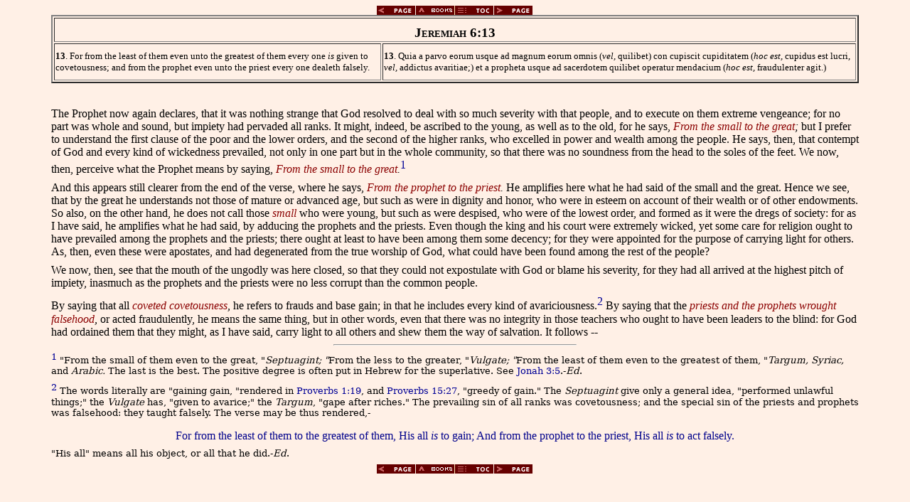

--- FILE ---
content_type: text/html
request_url: https://www.ccel.org/c/calvin/comment3/comm_vol17/htm/xvi.xi.htm
body_size: 2701
content:

<!DOCTYPE HTML PUBLIC "-//W3C//DTD HTML 4.0 Transitional//EN"
    "http://www.w3c.org/TR/REC-html40/loose.dtd">
<html><head>
<title>Jeremiah 6:13</title>
<link rel="stylesheet" type="text/css" href="../../ss/ThML10.css">
<link rel="stylesheet" type="text/css" href="../../ss/Ages.css"/>
<link rel="stylesheet" type="text/css" href="styles.css">
<link rel="prev" type="text/html" href="xvi.x.htm">
<link rel="toc"  type="text/html" href="TOC.htm">
<link rel="next" type="text/html" href="xvi.xii.htm">
<script language="javascript" src="../../ss/util.js"></script>
</head><body>
<p class="Center"><a href="xvi.x.htm"><img src="../../pix/mroonppv.gif" alt="Back" border="0"></a><a href="../../comm_index.htm"><img src="../../pix/mroonbks.gif" alt="Top" border="0"></a><a href="TOC.htm"><img src="../../pix/mroontoc.gif" alt="Contents" border="0"></a><a href="xvi.xii.htm"><img src="../../pix/mroonpnx.gif" alt="Next" border="0"></a></p>

<table border="2" id="xvi.xi.p0.1"><tr valign="top" id="xvi.xi.p0.2"><td colspan="2" id="xvi.xi.p0.3"><p align=center class="TableCaption23" id="xvi.xi.p1">Jeremiah 6:13</p></td></tr><tr valign="top" id="xvi.xi.p1.1"><td valign="top" id="xvi.xi.p1.2"><p class="TableText" id="xvi.xi.p2"><span class="s17">13</span><span class="s18">. For from the least of them even unto the greatest of them every one </span><span class="s19">is</span><span class="s18"> given to covetousness; and from the prophet even unto the priest every one dealeth falsely.</span></p></td><td valign="top" id="xvi.xi.p2.1"><p class="TableText" id="xvi.xi.p3"><span class="s17">13</span><span class="s18">. Quia a parvo eorum usque ad magnum eorum omnis (</span><span class="s19">vel, </span><span class="s18">quilibet) con cupiscit cupiditatem (</span><span class="s19">hoc est, </span><span class="s18">cupidus est lucri, </span><span class="s19">vel, </span><span class="s18">addictus avaritiae;) et a propheta usque ad sacerdotem quilibet operatur mendacium (</span><span class="s19">hoc est, </span><span class="s18">fraudulenter agit.)</span></p></td></tr></table><p class="PAR-L-Main-Text" id="xvi.xi.p4">&nbsp;</p>
<p class="PAR-L-Main-Text" id="xvi.xi.p5"><span class="s10">The Prophet now again declares, that it was nothing strange that God resolved to deal with so much severity with that people, and to execute on them extreme vengeance; for no part was whole and sound, but impiety had pervaded all ranks. It might, indeed, be ascribed to the young, as well as to the old, for he says, </span><scripture id="xvi.xi.p5.1"><span class="s34">From the small to the great</span></scripture><span class="s09">; </span><span class="s10">but I prefer to understand the first clause of the poor and the lower orders, and the second of the higher ranks, who excelled in power and wealth among the people. He says, then, that contempt of God and every kind of wickedness prevailed, not only in one part but in the whole community, so that there was no soundness from the head to the soles of the feet. We now, then, perceive what the Prophet means by saying, </span><scripture id="xvi.xi.p5.2"><span class="s34">From the small to the great</span></scripture><span class="s09">.</span><a class="Note" name="_fnb1" href="#_fnf1"><sup class="Note">1</sup></a></p>
<p class="PAR-L-Main-Text" id="xvi.xi.p7"><span class="s10">And this appears still clearer from the end of the verse, where he says, </span><scripture id="xvi.xi.p7.1"><span class="s34">From the prophet to the priest</span></scripture><span class="s09">. </span><span class="s10">He amplifies here what he had said of the small and the great. Hence we see, that by the great he understands not those of mature or advanced age, but such as were in dignity and honor, who were in esteem on account of their wealth or of other endowments. So also, on the other hand, he does not call those </span><scripture id="xvi.xi.p7.2"><span class="s34">small </span></scripture><span class="s10">who were young, but such as were despised, who were of the lowest order, and formed as it were the dregs of society: for as I have said, he amplifies what he had said, by adducing the prophets and the priests. Even though the king and his court were extremely wicked, yet some care for religion ought to have prevailed among the prophets and the priests; there ought at least to have been among them some decency; for they were appointed for the purpose of carrying light for others. As, then, even these were apostates, and had degenerated from the true worship of God, what could have been found among the rest of the people?</span></p>
<p class="PAR-L-Main-Text" id="xvi.xi.p8">We now, then, see that the mouth of the ungodly was here closed, so that they could not expostulate with God or blame his severity, for they had all arrived at the highest pitch of impiety, inasmuch as the prophets and the priests were no less corrupt than the common people.</p>
<p class="PAR-L-Main-Text" id="xvi.xi.p9"><span class="s10">By saying that all </span><scripture id="xvi.xi.p9.1"><span class="s34">coveted covetousness</span></scripture><span class="s09">, </span><span class="s10">he refers to frauds and base gain; in that he includes every kind of avariciousness.</span><a class="Note" name="_fnb2" href="#_fnf2"><sup class="Note">2</sup></a><span class="s10"> By saying that the </span><scripture id="xvi.xi.p12.1"><span class="s34">priests and the prophets wrought falsehood</span></scripture><span class="s09">, </span><span class="s10">or acted fraudulently, he means the same thing, but in other words, even that there was no integrity in those teachers who ought to have been leaders to the blind: for God had ordained them that they might, as I have said, carry light to all others and shew them the way of salvation. It follows --</span></p></div2>

<hr class="Note">

<div class="Note" id="_fnf1"><p class="Footnote" id="xvi.xi.p6"><a class="Note" name="_fnf1" href="#_fnb1"><sup class="Note">1</sup></a>  "From the small of them even to the great, "<i>Septuagint; "</i>From the less to the greater, "<i>Vulgate; "</i>From the least of them even to the greatest of them, "<i>Targum, Syriac, </i>and <i>Arabic. </i>The last is the best. The positive degree is often put in Hebrew for the superlative. See <a href="http://bible.gospelcom.net/bible?passage=Jonah+3:5," class="scripRef" id="xvi.xi.p6.1">Jonah 3:5</a>.-<i>Ed</i>.</p>
</div>

<div class="Note" id="_fnf2"><p class="Footnote" id="xvi.xi.p10"><a class="Note" name="_fnf2" href="#_fnb2"><sup class="Note">2</sup></a>  The words literally are "gaining gain, "rendered in <a href="http://bible.gospelcom.net/bible?passage=Proverbs+1:19," class="scripRef" id="xvi.xi.p10.1">Proverbs 1:19</a>, and <a href="http://bible.gospelcom.net/bible?passage=Proverbs+15:27," class="scripRef" id="xvi.xi.p10.2">Proverbs 15:27</a>, "greedy of gain." The <i>Septuagint </i>give only a general idea, "performed unlawful things;" the <i>Vulgate </i>has, "given to avarice;" the <i>Targum</i>, "gape after riches." The prevailing sin of all ranks was covetousness; and the special sin of the priests and prophets was falsehood: they taught falsely. The verse may be thus rendered,-</p>
<p class="SCRIPTURE" id="xvi.xi.p11">For from the least of them to the greatest of them, His all <i>is </i>to gain; And from the prophet to the priest, His all <i>is </i>to act falsely.</p>
<p class="Nmbrd &#182; 0/0-2503" id="xvi.xi.p12">"His all" means all his object, or all that he did.-<i>Ed</i>.</p>
</div>
<p class="Center"><a href="xvi.x.htm"><img src="../../pix/mroonppv.gif" alt="Back" border="0"></a><a href="../../comm_index.htm"><img src="../../pix/mroonbks.gif" alt="Top" border="0"></a><a href="TOC.htm"><img src="../../pix/mroontoc.gif" alt="Contents" border="0"></a><a href="xvi.xii.htm"><img src="../../pix/mroonpnx.gif" alt="Next" border="0"></a></p>
</body></html>


--- FILE ---
content_type: text/css
request_url: https://www.ccel.org/c/calvin/comment3/ss/ThML10.css
body_size: 1020
content:

Body {background: #FFF0E6; margin-left: 0.75in; margin-right: 0.75in;
      margin-top: 0pt; margin-bottom: 0pt; 
      font-size: 10pt; font-family: 'Palatino', 'Serif'; }

TABLE		{font-size: 100%; }
A.TOC		{text-decoration: none; }
A.scripRef	{text-decoration: none; color: rgb(180,0,0); } 
A:link		{color: rgb(0,0,150); }
P       	{font-size: 100%; margin-top: 6pt; margin-bottom: 0pt; }
P.First 	{text-indent: 0.0in; }
P.First:first-letter {font-size: 200%; float: left; }
P.Continue 	{text-indent: 0.5in; }
P.ChapterSummary {text-align: center; font-style: italic;}
P.Attribution 	{text-align: right; }
P.Normal 	{text-indent: 0.0in; }
P.Argument	{text-align: center; font-style: italic;}
P.meter		{text-align: right; font-size: 100%; margin-top: -12pt;}
P.SectionInfo 	{margin-left: 1.0in; text-indent: -0.5in;
		 margin-right: 0.5in; font-style: italic; }
.Center 	{text-indent: 0in; text-align: center; }
P.Footnote	{font-size: 100%; }

.List1, .List2, .List3, .List4 
		{text-indent: -0.5in; margin-right: 0.5in; }
.List1		{margin-left: 1.0in; }
.List2		{margin-left: 1.5in; }
.List3		{margin-left: 2.0in; }
.List4		{margin-left: 2.5in; }
.ListCont1, .ListCont2, .ListCont3, .ListCont4 
		{text-indent: 0in; margin-right: 0.5in; }
.ListCont1	{margin-left: 0.5in; }
.ListCont2	{margin-left: 1.0in; }
.ListCont3	{margin-left: 1.5in; }
.ListCont4	{margin-left: 2.0in; }

div.Verse	{margin-top: 12pt; margin-left: 1.25in; 
                 margin-right: 0.5in; borderTopWidth: 24pt; 
                 borderColor: #FFE0B0;}
.t1		{text-indent: 1em; margin-top: 0pt; }
.t2		{text-indent: 2em; margin-top: 0pt; }
.t3		{text-indent: 3em; margin-top: 0pt; }
.t4		{text-indent: 4em; margin-top: 0pt; }
.t5		{text-indent: 5em; margin-top: 0pt; }

A.Note		{text-decoration: none; }
.TOC1, .TOC2, .TOC3, .TOC4 {text-indent: -0.5in; }
.TOC1		{margin-left: 0.3in; font-weight: bold; 
		 font-size: 120%; margin-top: 4pt; }
.TOC2		{margin-left: 0.6in; font-size: 110%; margin-top: 3pt;}
.TOC3		{margin-left: 0.9in; font-size: 100%; margin-top: 2pt;}
.TOC4		{margin-left: 1.2in; font-size: 100%; margin-top: 1pt;}
.TOC5		{margin-left: 1.5in; font-size: 100%; margin-top: 0pt;}
.TOC6		{margin-left: 1.8in; font-size: 100%; margin-top: 0pt;}

H1, H2, H3, H4	{text-align: center; font-weight: bold; }
H5, H6		{font-weight: normal; font-style: italic; text-align: left; }
H1		{font-size: 240%; margin-top: 18pt; }
H2		{font-size: 180%; margin-top: 12pt; }
H3		{font-size: 140%; margin-top: 9pt; }
H4		{font-size: 120%; margin-top: 6pt; }
H5		{font-size: 100%; margin-top: 6pt; }
H6		{font-size: 100%; margin-top: 6pt; }
H1.title	{font-size: 240%; }
H2.subhead      {font-size: 180%; }
H3.subhead      {font-size: 140%; }
H4.subhead      {font-size: 120%; }
.left		{text-align: left; }

UL.Index1, UL.Index2, UL.Index3, UL.Index4, UL.Index5
		{list-style-type: none; }
UL.Index1	{font-weight: bold; }
UL.Index2	{font-weight: normal;}

P.bbook		{font-weight: bold; text-align: center; }
P.bref		{font-size: 100%; text-align: center; margin-top: 0pt;}
P.HeadItem	{margin-bottom: 0in; }
P.by		{text-align: center; font-size: 14pt; margin-top: 12pt; }

SPAN.Note 	{color: blue; }
SPAN.Name 	{}
SPAN.Citation 	{}
SPAN.Date 	{}
SPAN.unclear	{text-decoration: underline; }

SUP.Note	{font-size: 100%;}

TD		{font-size: 100%; }
HR.W30		{width: 30%; }
HR.Note		{text-align: left; width: 30%; }

img.page	{margin-left: -0.5in;}


--- FILE ---
content_type: text/css
request_url: https://www.ccel.org/c/calvin/comment3/ss/Ages.css
body_size: 477
content:
.PAR-L-Main-Text	{font-size: 120%; font-weight: normal; color: black; 
			 margin-bottom: 6pt; font-family: Palatino; color: black; }
.TableText		{font-size: 100%; font-weight: normal; color: black; 
			 margin-bottom: 6pt; font-family: Palatino; color: black; }
.HDG-C-Gr-16-Pref	{font-size: 160%; font-variant: allcaps; text-align: center;
			 color: green; font-family: Palatino; margin-top: 12pt; }
.HDG-C-Grn-20		{font-size: 200%; text-align: center; color: green; 
			 margin-top: 18pt; margin-bottom: 24pt; font-family: Palatino; }
.QUOTE			{font-size: 120%; margin-left: 0.25in; margin-right: 0.25in; 
			 font-weight: normal; color: black; margin-bottom: 6pt;
			 font-family: Palatino; }
.SCRIPTURE		{font-size: 120%; margin-left: 0.25in; margin-right: 0.25in;
			 font-weight: normal; color: darkblue; margin-top: 12pt;
			 font-family: Palatino;  text-align: center; }
.BOOK-CHAP-BLU-24-CEN	{font-size: 240%; font-weight: normal; font-variant: allcaps;
			 text-align: center; color: blue; margin-bottom: 12pt;
			 margin-top: 12pt; font-family: Palatino; }
.3rdLevelAllCap12Bld	{font-family: Palatino; font-size: 120%; font-weight: bold; 
			 text-align: center; color: black; margin-top: 6pt;
			 margin-bottom: 8pt; font-variant: all-caps;}
.3rdLevelSmallCap12Bld	{font-size: 120%; font-weight: bold; font-variant: smallcaps;
			 text-align: center; color: black; margin-top: 6pt;
			 margin-bottom: 8pt; font-family: Palatino; }
.TableCaption		{font-size: 140%; font-weight: bold; font-variant: smallcaps;
			 text-align: center; color: black; margin-top: 0pt;
			 margin-bottom: 1pt; font-family: Palatino; }
.Bible-Verse		{font-size: 120%; font-weight: normal; color: black;
			 color: black; margin-bottom: 8pt; text-indent: -0.5in;
			 margin-left: 0.5in; font-family: Palatino; }



--- FILE ---
content_type: text/css
request_url: https://www.ccel.org/c/calvin/comment3/comm_vol17/htm/styles.css
body_size: 793
content:

.3rdLevelAllCap12Bld21	{ font-family: 'Palatino'; font-weight: bold; text-align: center; text-transform: uppercase; }
.3rdLevelSmallCap12Bld18	{ font-family: 'Palatino'; font-variant: small-caps; font-weight: bold; text-align: center; }
.3rdLevelSmallCap12Bld20	{ font-family: 'Palatino'; font-variant: small-caps; font-weight: bold; }
.BOOK-CHAP-BLU-24-CEN14	{ color: blue; font-family: 'Palatino'; font-size: 240%; text-align: center; text-transform: uppercase; }
.BOOK-CHAP-BLU-24-CEN16	{ text-transform: uppercase; }
.Bible Verse24	{ font-family: 'Palatino'; }
.HDG-C-Gr-16-Pref17	{ color: darkgreen; font-family: 'Palatino'; font-size: 160%; text-align: center; text-transform: uppercase; }
.Nmbrd &#182; 0-25/0-2507	{ font-family: 'Palatino'; text-align: justify; }
.Nmbrd &#182; 0/0-2501	{ color: black; font-family: 'Palatino'; font-size: 100%; }
.Nmbrd &#182; 0/0-2503	{ font-family: 'Palatino'; }
.Nmbrd &#182; 0/0-2504	{ font-size: 100%; }
.Nmbrd &#182; 0/0-2505	{ font-family: 'Palatino'; font-style: italic; }
.Normal08	{ color: black; font-family: 'Palatino'; font-size: 280%; font-weight: bold; text-align: center; }
.Normal09	{ color: black; font-family: 'Palatino'; font-size: 160%; font-weight: bold; text-align: center; }
.Normal11	{ color: black; font-family: 'Palatino'; font-size: 200%; font-weight: bold; text-align: center; }
.Normal12	{ color: black; font-family: 'Palatino'; font-size: 120%; font-weight: bold; text-align: center; }
.Normal13	{ text-align: center; }
.PoetryLast-DkBlu-11-Cent02	{ color: darkblue; font-family: 'Palatino'; font-size: 100%; font-style: italic; font-weight: bold; text-align: center; }
.PoetryLast-DkBlu-11-Cent06	{ font-size: 100%; font-style: italic; font-weight: bold; text-align: center; }
.PoetryLast-DkBlu-11-Cent19	{ color: darkblue; font-family: 'Palatino'; font-size: 110%; font-weight: bold; text-align: center; }
.QUOTE15	{ font-family: 'Palatino'; font-style: italic; font-weight: bold; }
.QUOTE22	{ color: darkblue; font-family: 'Palatino'; }
.TableCaption23	{ color: black; font-family: 'Palatino'; font-size: 140%; font-variant: small-caps; font-weight: bold; text-align: center; }
.h225	{ color: black; font-family: 'Palatino'; font-size: 180%; font-weight: bold; }
.heading 810	{ color: black; font-family: 'Palatino'; font-size: 160%; font-weight: bold; text-align: center; }
.s01	{ color: darkred; font-family: 'Palatino'; font-style: normal; font-weight: normal; }
.s02	{ color: blue; font-family: 'Koine-Medium', 'Koine Medium', 'Koine'; font-style: normal; font-weight: bold; }
.s03	{ color: blue; font-family: 'Koine-Medium', 'Koine Medium', 'Koine'; font-style: normal; font-weight: normal; }
.s04	{ color: black; font-family: 'Palatino'; font-style: normal; font-weight: normal; }
.s05	{ color: black; font-family: 'Palatino'; font-style: italic; font-weight: normal; }
.s06	{ color: darkred; }
.s07	{ color: black; }
.s08	{ color: darkred; font-style: normal; }
.s09	{ color: black; font-style: italic; }
.s10	{ color: black; font-style: normal; }
.s11	{ color: black; font-family: 'Palatino'; font-style: normal; }
.s12	{ color: black; font-family: 'Palatino'; font-style: italic; }
.s13	{ color: blue; font-family: 'Koine-Medium', 'Koine Medium', 'Koine'; font-style: normal; }
.s14	{ color: teal; font-family: 'OLBHEB'; font-style: normal; }
.s15	{ color: black; font-family: 'Palatino'; }
.s16	{ color: teal; font-family: 'OLBHEB'; }
.s17	{ font-style: normal; font-weight: bold; }
.s18	{ font-style: normal; font-weight: normal; }
.s19	{ font-style: italic; font-weight: normal; }
.s20	{ color: darkred; font-family: 'Palatino'; font-style: italic; }
.s21	{ color: darkblue; font-family: 'Palatino'; }
.s22	{ color: blue; font-family: 'Koine-Medium', 'Koine Medium', 'Koine'; }
.s23	{ color: darkred; font-family: 'Times New Roman'; font-style: italic; vertical-align: super; }
.s24	{ color: darkred; font-family: 'Palatino'; font-style: normal; }
.s25	{ color: blue; font-family: 'Koine-Medium', 'Koine Medium', 'Koine'; font-style: italic; }
.s26	{ font-family: 'Palatino'; font-style: normal; }
.s27	{ font-family: 'OLBwds'; font-style: normal; }
.s28	{ font-family: 'Palatino'; font-style: italic; }
.s29	{ color: darkblue; font-weight: bold; }
.s30	{ color: black; font-weight: normal; }
.s31	{ font-style: normal; }
.s32	{ color: black; font-family: 'Palatino'; font-style: normal; font-weight: bold; }
.s33	{ color: teal; font-family: 'OLBHEB'; font-style: normal; font-weight: normal; }
.s34	{ color: darkred; font-style: italic; }
.s35	{ color: black; font-family: 'Palatino'; font-weight: bold; }
.s36	{ color: black; font-family: 'Palatino'; font-weight: normal; }
.s37	{ color: teal; font-family: 'OLBHEB'; font-weight: normal; }
.s38	{ color: black; font-style: normal; vertical-align: super; }
.s39	{ color: darkred; font-style: normal; font-weight: bold; }
.s40	{ color: black; font-style: normal; font-weight: normal; }
.s41	{ color: black; font-style: italic; font-weight: normal; }
.s42	{ color: darkred; font-weight: bold; }


--- FILE ---
content_type: application/javascript
request_url: https://www.ccel.org/c/calvin/comment3/ss/util.js
body_size: 528
content:

//this function displays or hides object t -- IE only
function toggle(t) {	
  if (t.style.display == "block") 
    t.style.display = "none";
  else 
    t.style.display = "block";
}

function t(div,pic) {
  if (div.style.display == "block") {
    div.style.display="none";
    pic.src="/pix/shut.png";
  } else {
    div.style.display="block";
    pic.src="/pix/open.png";
  }
}


//this function will page backward or forward with the press of 
//an arrow key (in IE) or comma or dot (Netscape or IE)
function handler(e) {	
  if (navigator.appName.indexOf("Microsoft") != -1)
  {
    k = window.event.keyCode;
    shift = window.event.shiftKey;
  }
  else
  {
    k=e.which;
    shift=false;
  }

  if (shift) {
    if (k == 37) history.back();			//left arrow
    if (k == 38) document.URL=document.links[1].href;	//up arrow
    if (k == 39) document.URL=document.links[2].href;	//right arrow
  } else {
    if (k==37 || k==44 || k==188) 
      document.URL=document.links[0].href;		//prev of navbar
    if (k==39 || k==46 || k==190) 
      document.URL=document.links[2].href;		//next of navbar
  }
}

document.onkeydown=handler;
